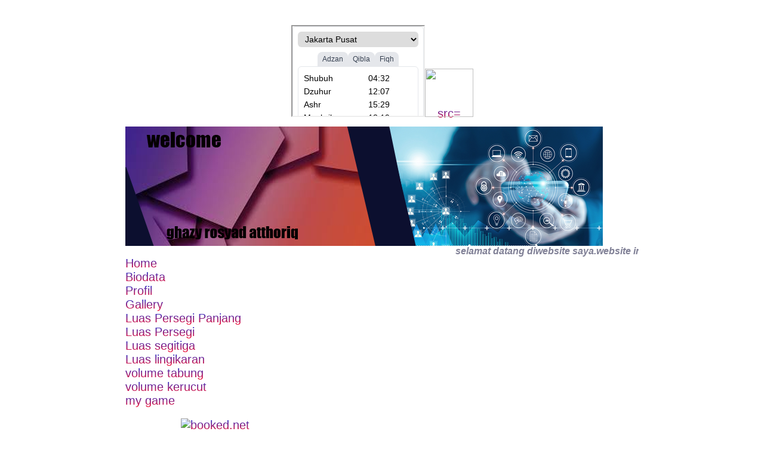

--- FILE ---
content_type: text/html
request_url: https://smpam.site/kelas_it/1192/index.php
body_size: 937
content:
<html>
<head>
		
    <title>Website Thoriq</title>
</head>
<link rel="stylesheet" href="jamu.css">
<body>
<table align="center" width="800" border="0" cellpadding="0" cellspacing="0">
     <tr>
	      <td colspan="2">
		  <img src="banner.png"></br>
		  <marquee><b><i><font color="#808096">selamat datang diwebsite saya.website ini akan selalu di update secara berkala.semoga bermanfaat..........
		  </b></marquee>
		  </td>
		</tr>
	<tr>
	      <td valign="top" width="300"><a href="index.php">Home</a><br>
<a href="biodata.php">Biodata</a><br>
<a href="Profil.php">Profil</a><br>
<a href="Gallery.php">Gallery</a><br>
<a href="luaspersegipanjang.php">Luas Persegi Panjang</a><br>
<a href="luaspersegi.php">Luas Persegi</a><br>
<a href="luassegitiga.php">Luas segitiga</a><br>
<a href="luaslingkaran.php">Luas lingikaran</a><br>

<a href="v_tabung.php">volume tabung</a><br>
<a href="v_kerucut.php">volume kerucut</a><br>
<a href="game.php" target="_blank">my game</a><br>

<br>
<center>
<!-- weather widget start --><a target="_blank" href="https://hotelmix.id/weather/yogyakarta-19514,64129"><img src="https://w.bookcdn.com/weather/picture/2_19514,64129_1_27_009fde_198_ffffff_333333_08488D_1_ffffff_333333_0_6.png?scode=23315&domid=1168&anc_id=54281"  alt="booked.net"/></a><!-- weather widget end -->
</center></td>
		  <td valign="top"><iframe width="560" height="315" src="https://www.youtube.com/embed/Jctf7xKBS70" title="YouTube video player" frameborder="0" allow="accelerometer; autoplay; clipboard-write; encrypted-media; gyroscope; picture-in-picture" allowfullscreen></iframe>
Ini isi 
</td>
	</tr>
	<tr>
					
	     <td colspan="2"><img src="footer.png"></td>
    </tr>
	<br>

<center>
<p style="text-align: center;"><iframe src="https://www.jadwalsholat.org/adzan/ajax.row.php?id=265″ frameborder="0″ width="220″ height=
"220″></iframe><a href="https://www.jadwalsholat.org” target="_blank”><img class="aligncenter” style="text-align: center;” alt="jadwal-sholat” src="https://www.jadwalsholat.org/wp-content/uploads/2013/09/jadwal-sholat.png” width="81″ height="18″ 
/>
</a>
</p>
</center>
</table>
</body>
</html>

--- FILE ---
content_type: text/css
request_url: https://smpam.site/kelas_it/1192/jamu.css
body_size: -168
content:
body{
    font-family: Arial, Helvertica, sans-serif;
}
.judul{
	font-size: 40px;
  background: -webkit-linear-gradient(#1637db, #f50c2f);
  -webkit-background-clip: text;
  -webkit-text-fill-color: transparent;
}

a:link {
	font-size: 20px;
  background: -webkit-linear-gradient(#1637db, #f50c2f);
  -webkit-background-clip: text;
  -webkit-text-fill-color: transparent;
}

a:visited {
	font-size: 20px;
  background: -webkit-linear-gradient(#1637db, #f50c2f);
  -webkit-background-clip: text;
  -webkit-text-fill-color: transparent;
}

a:hover {
	font-size: 20px;
  background: -webkit-linear-gradient(#1637db, #f50c2f);
  -webkit-background-clip: text;
  -webkit-text-fill-color: transparent;
}

--- FILE ---
content_type: text/css
request_url: https://www.jadwalsholat.org/adzan/frontend/dist/css/app.css
body_size: 7503
content:
/*
! tailwindcss v3.4.1 | MIT License | https://tailwindcss.com
*/

/*
1. Prevent padding and border from affecting element width. (https://github.com/mozdevs/cssremedy/issues/4)
2. Allow adding a border to an element by just adding a border-width. (https://github.com/tailwindcss/tailwindcss/pull/116)
*/

*,
::before,
::after {
  box-sizing: border-box;
  /* 1 */
  border-width: 0;
  /* 2 */
  border-style: solid;
  /* 2 */
  border-color: #e5e7eb;
  /* 2 */
}

::before,
::after {
  --tw-content: '';
}

/*
1. Use a consistent sensible line-height in all browsers.
2. Prevent adjustments of font size after orientation changes in iOS.
3. Use a more readable tab size.
4. Use the user's configured `sans` font-family by default.
5. Use the user's configured `sans` font-feature-settings by default.
6. Use the user's configured `sans` font-variation-settings by default.
7. Disable tap highlights on iOS
*/

html,
:host {
  line-height: 1.5;
  /* 1 */
  -webkit-text-size-adjust: 100%;
  /* 2 */
  -moz-tab-size: 4;
  /* 3 */
  -o-tab-size: 4;
     tab-size: 4;
  /* 3 */
  font-family: ui-sans-serif, system-ui, sans-serif, "Apple Color Emoji", "Segoe UI Emoji", "Segoe UI Symbol", "Noto Color Emoji";
  /* 4 */
  font-feature-settings: normal;
  /* 5 */
  font-variation-settings: normal;
  /* 6 */
  -webkit-tap-highlight-color: transparent;
  /* 7 */
}

/*
1. Remove the margin in all browsers.
2. Inherit line-height from `html` so users can set them as a class directly on the `html` element.
*/

body {
  margin: 0;
  /* 1 */
  line-height: inherit;
  /* 2 */
}

/*
1. Add the correct height in Firefox.
2. Correct the inheritance of border color in Firefox. (https://bugzilla.mozilla.org/show_bug.cgi?id=190655)
3. Ensure horizontal rules are visible by default.
*/

hr {
  height: 0;
  /* 1 */
  color: inherit;
  /* 2 */
  border-top-width: 1px;
  /* 3 */
}

/*
Add the correct text decoration in Chrome, Edge, and Safari.
*/

abbr:where([title]) {
  -webkit-text-decoration: underline dotted;
          text-decoration: underline dotted;
}

/*
Remove the default font size and weight for headings.
*/

h1,
h2,
h3,
h4,
h5,
h6 {
  font-size: inherit;
  font-weight: inherit;
}

/*
Reset links to optimize for opt-in styling instead of opt-out.
*/

a {
  color: inherit;
  text-decoration: inherit;
}

/*
Add the correct font weight in Edge and Safari.
*/

b,
strong {
  font-weight: bolder;
}

/*
1. Use the user's configured `mono` font-family by default.
2. Use the user's configured `mono` font-feature-settings by default.
3. Use the user's configured `mono` font-variation-settings by default.
4. Correct the odd `em` font sizing in all browsers.
*/

code,
kbd,
samp,
pre {
  font-family: ui-monospace, SFMono-Regular, Menlo, Monaco, Consolas, "Liberation Mono", "Courier New", monospace;
  /* 1 */
  font-feature-settings: normal;
  /* 2 */
  font-variation-settings: normal;
  /* 3 */
  font-size: 1em;
  /* 4 */
}

/*
Add the correct font size in all browsers.
*/

small {
  font-size: 80%;
}

/*
Prevent `sub` and `sup` elements from affecting the line height in all browsers.
*/

sub,
sup {
  font-size: 75%;
  line-height: 0;
  position: relative;
  vertical-align: baseline;
}

sub {
  bottom: -0.25em;
}

sup {
  top: -0.5em;
}

/*
1. Remove text indentation from table contents in Chrome and Safari. (https://bugs.chromium.org/p/chromium/issues/detail?id=999088, https://bugs.webkit.org/show_bug.cgi?id=201297)
2. Correct table border color inheritance in all Chrome and Safari. (https://bugs.chromium.org/p/chromium/issues/detail?id=935729, https://bugs.webkit.org/show_bug.cgi?id=195016)
3. Remove gaps between table borders by default.
*/

table {
  text-indent: 0;
  /* 1 */
  border-color: inherit;
  /* 2 */
  border-collapse: collapse;
  /* 3 */
}

/*
1. Change the font styles in all browsers.
2. Remove the margin in Firefox and Safari.
3. Remove default padding in all browsers.
*/

button,
input,
optgroup,
select,
textarea {
  font-family: inherit;
  /* 1 */
  font-feature-settings: inherit;
  /* 1 */
  font-variation-settings: inherit;
  /* 1 */
  font-size: 100%;
  /* 1 */
  font-weight: inherit;
  /* 1 */
  line-height: inherit;
  /* 1 */
  color: inherit;
  /* 1 */
  margin: 0;
  /* 2 */
  padding: 0;
  /* 3 */
}

/*
Remove the inheritance of text transform in Edge and Firefox.
*/

button,
select {
  text-transform: none;
}

/*
1. Correct the inability to style clickable types in iOS and Safari.
2. Remove default button styles.
*/

button,
[type='button'],
[type='reset'],
[type='submit'] {
  -webkit-appearance: button;
  /* 1 */
  background-color: transparent;
  /* 2 */
  background-image: none;
  /* 2 */
}

/*
Use the modern Firefox focus style for all focusable elements.
*/

:-moz-focusring {
  outline: auto;
}

/*
Remove the additional `:invalid` styles in Firefox. (https://github.com/mozilla/gecko-dev/blob/2f9eacd9d3d995c937b4251a5557d95d494c9be1/layout/style/res/forms.css#L728-L737)
*/

:-moz-ui-invalid {
  box-shadow: none;
}

/*
Add the correct vertical alignment in Chrome and Firefox.
*/

progress {
  vertical-align: baseline;
}

/*
Correct the cursor style of increment and decrement buttons in Safari.
*/

::-webkit-inner-spin-button,
::-webkit-outer-spin-button {
  height: auto;
}

/*
1. Correct the odd appearance in Chrome and Safari.
2. Correct the outline style in Safari.
*/

[type='search'] {
  -webkit-appearance: textfield;
  /* 1 */
  outline-offset: -2px;
  /* 2 */
}

/*
Remove the inner padding in Chrome and Safari on macOS.
*/

::-webkit-search-decoration {
  -webkit-appearance: none;
}

/*
1. Correct the inability to style clickable types in iOS and Safari.
2. Change font properties to `inherit` in Safari.
*/

::-webkit-file-upload-button {
  -webkit-appearance: button;
  /* 1 */
  font: inherit;
  /* 2 */
}

/*
Add the correct display in Chrome and Safari.
*/

summary {
  display: list-item;
}

/*
Removes the default spacing and border for appropriate elements.
*/

blockquote,
dl,
dd,
h1,
h2,
h3,
h4,
h5,
h6,
hr,
figure,
p,
pre {
  margin: 0;
}

fieldset {
  margin: 0;
  padding: 0;
}

legend {
  padding: 0;
}

ol,
ul,
menu {
  list-style: none;
  margin: 0;
  padding: 0;
}

/*
Reset default styling for dialogs.
*/

dialog {
  padding: 0;
}

/*
Prevent resizing textareas horizontally by default.
*/

textarea {
  resize: vertical;
}

/*
1. Reset the default placeholder opacity in Firefox. (https://github.com/tailwindlabs/tailwindcss/issues/3300)
2. Set the default placeholder color to the user's configured gray 400 color.
*/

input::-moz-placeholder, textarea::-moz-placeholder {
  opacity: 1;
  /* 1 */
  color: #9ca3af;
  /* 2 */
}

input::placeholder,
textarea::placeholder {
  opacity: 1;
  /* 1 */
  color: #9ca3af;
  /* 2 */
}

/*
Set the default cursor for buttons.
*/

button,
[role="button"] {
  cursor: pointer;
}

/*
Make sure disabled buttons don't get the pointer cursor.
*/

:disabled {
  cursor: default;
}

/*
1. Make replaced elements `display: block` by default. (https://github.com/mozdevs/cssremedy/issues/14)
2. Add `vertical-align: middle` to align replaced elements more sensibly by default. (https://github.com/jensimmons/cssremedy/issues/14#issuecomment-634934210)
   This can trigger a poorly considered lint error in some tools but is included by design.
*/

img,
svg,
video,
canvas,
audio,
iframe,
embed,
object {
  display: block;
  /* 1 */
  vertical-align: middle;
  /* 2 */
}

/*
Constrain images and videos to the parent width and preserve their intrinsic aspect ratio. (https://github.com/mozdevs/cssremedy/issues/14)
*/

img,
video {
  max-width: 100%;
  height: auto;
}

/* Make elements with the HTML hidden attribute stay hidden by default */

[hidden] {
  display: none;
}

*, ::before, ::after {
  --tw-border-spacing-x: 0;
  --tw-border-spacing-y: 0;
  --tw-translate-x: 0;
  --tw-translate-y: 0;
  --tw-rotate: 0;
  --tw-skew-x: 0;
  --tw-skew-y: 0;
  --tw-scale-x: 1;
  --tw-scale-y: 1;
  --tw-pan-x:  ;
  --tw-pan-y:  ;
  --tw-pinch-zoom:  ;
  --tw-scroll-snap-strictness: proximity;
  --tw-gradient-from-position:  ;
  --tw-gradient-via-position:  ;
  --tw-gradient-to-position:  ;
  --tw-ordinal:  ;
  --tw-slashed-zero:  ;
  --tw-numeric-figure:  ;
  --tw-numeric-spacing:  ;
  --tw-numeric-fraction:  ;
  --tw-ring-inset:  ;
  --tw-ring-offset-width: 0px;
  --tw-ring-offset-color: #fff;
  --tw-ring-color: rgb(59 130 246 / 0.5);
  --tw-ring-offset-shadow: 0 0 #0000;
  --tw-ring-shadow: 0 0 #0000;
  --tw-shadow: 0 0 #0000;
  --tw-shadow-colored: 0 0 #0000;
  --tw-blur:  ;
  --tw-brightness:  ;
  --tw-contrast:  ;
  --tw-grayscale:  ;
  --tw-hue-rotate:  ;
  --tw-invert:  ;
  --tw-saturate:  ;
  --tw-sepia:  ;
  --tw-drop-shadow:  ;
  --tw-backdrop-blur:  ;
  --tw-backdrop-brightness:  ;
  --tw-backdrop-contrast:  ;
  --tw-backdrop-grayscale:  ;
  --tw-backdrop-hue-rotate:  ;
  --tw-backdrop-invert:  ;
  --tw-backdrop-opacity:  ;
  --tw-backdrop-saturate:  ;
  --tw-backdrop-sepia:  ;
}

::backdrop {
  --tw-border-spacing-x: 0;
  --tw-border-spacing-y: 0;
  --tw-translate-x: 0;
  --tw-translate-y: 0;
  --tw-rotate: 0;
  --tw-skew-x: 0;
  --tw-skew-y: 0;
  --tw-scale-x: 1;
  --tw-scale-y: 1;
  --tw-pan-x:  ;
  --tw-pan-y:  ;
  --tw-pinch-zoom:  ;
  --tw-scroll-snap-strictness: proximity;
  --tw-gradient-from-position:  ;
  --tw-gradient-via-position:  ;
  --tw-gradient-to-position:  ;
  --tw-ordinal:  ;
  --tw-slashed-zero:  ;
  --tw-numeric-figure:  ;
  --tw-numeric-spacing:  ;
  --tw-numeric-fraction:  ;
  --tw-ring-inset:  ;
  --tw-ring-offset-width: 0px;
  --tw-ring-offset-color: #fff;
  --tw-ring-color: rgb(59 130 246 / 0.5);
  --tw-ring-offset-shadow: 0 0 #0000;
  --tw-ring-shadow: 0 0 #0000;
  --tw-shadow: 0 0 #0000;
  --tw-shadow-colored: 0 0 #0000;
  --tw-blur:  ;
  --tw-brightness:  ;
  --tw-contrast:  ;
  --tw-grayscale:  ;
  --tw-hue-rotate:  ;
  --tw-invert:  ;
  --tw-saturate:  ;
  --tw-sepia:  ;
  --tw-drop-shadow:  ;
  --tw-backdrop-blur:  ;
  --tw-backdrop-brightness:  ;
  --tw-backdrop-contrast:  ;
  --tw-backdrop-grayscale:  ;
  --tw-backdrop-hue-rotate:  ;
  --tw-backdrop-invert:  ;
  --tw-backdrop-opacity:  ;
  --tw-backdrop-saturate:  ;
  --tw-backdrop-sepia:  ;
}

.dropdown-menu {
  position: absolute;
  left: 0px;
  z-index: 30;
  margin-top: 0.5rem;
  width: 10rem;
  transform-origin: top right;
  border-radius: 0.375rem;
  --tw-bg-opacity: 1;
  background-color: rgb(255 255 255 / var(--tw-bg-opacity));
  text-align: left;
  --tw-shadow: 0 10px 15px -3px rgb(0 0 0 / 0.1), 0 4px 6px -4px rgb(0 0 0 / 0.1);
  --tw-shadow-colored: 0 10px 15px -3px var(--tw-shadow-color), 0 4px 6px -4px var(--tw-shadow-color);
  box-shadow: var(--tw-ring-offset-shadow, 0 0 #0000), var(--tw-ring-shadow, 0 0 #0000), var(--tw-shadow);
  --tw-ring-offset-shadow: var(--tw-ring-inset) 0 0 0 var(--tw-ring-offset-width) var(--tw-ring-offset-color);
  --tw-ring-shadow: var(--tw-ring-inset) 0 0 0 calc(1px + var(--tw-ring-offset-width)) var(--tw-ring-color);
  box-shadow: var(--tw-ring-offset-shadow), var(--tw-ring-shadow), var(--tw-shadow, 0 0 #0000);
  --tw-ring-color: rgb(0 0 0 / var(--tw-ring-opacity));
  --tw-ring-opacity: 0.05;
}

.dropdown-menu:focus {
  outline: 2px solid transparent;
  outline-offset: 2px;
}

:is(.dark .dropdown-menu) {
  --tw-bg-opacity: 1;
  background-color: rgb(31 41 55 / var(--tw-bg-opacity));
}

.dropdown-menu-item {
  display: block;
  cursor: pointer;
  border-radius: 0.375rem;
  padding-left: 1rem;
  padding-right: 1rem;
  padding-top: 0.5rem;
  padding-bottom: 0.5rem;
  font-size: 0.875rem;
  line-height: 1.25rem;
  --tw-text-opacity: 1;
  color: rgb(55 65 81 / var(--tw-text-opacity));
}

.dropdown-menu-item:hover {
  --tw-bg-opacity: 1;
  background-color: rgb(229 231 235 / var(--tw-bg-opacity));
}

:is(.dark .dropdown-menu-item) {
  --tw-text-opacity: 1;
  color: rgb(209 213 219 / var(--tw-text-opacity));
}

:is(.dark .dropdown-menu-item:hover) {
  --tw-bg-opacity: 1;
  background-color: rgb(55 65 81 / var(--tw-bg-opacity));
}

.tooltip-text {
  position: absolute;
  left: 50%;
  bottom: 100%;
  margin-bottom: 0.5rem;
  width: 8rem;
  --tw-translate-x: -50%;
  transform: translate(var(--tw-translate-x), var(--tw-translate-y)) rotate(var(--tw-rotate)) skewX(var(--tw-skew-x)) skewY(var(--tw-skew-y)) scaleX(var(--tw-scale-x)) scaleY(var(--tw-scale-y));
  border-radius: 0.25rem;
  --tw-bg-opacity: 1;
  background-color: rgb(31 41 55 / var(--tw-bg-opacity));
  padding-left: 0.25rem;
  padding-right: 0.25rem;
  padding-top: 0.25rem;
  padding-bottom: 0.25rem;
  text-align: center;
  font-size: 0.75rem;
  line-height: 1rem;
  --tw-text-opacity: 1;
  color: rgb(255 255 255 / var(--tw-text-opacity));
}

.date-select {
  border-radius: 0.5rem;
  border-width: 1px;
  padding-top: 0.25rem;
  padding-bottom: 0.25rem;
  padding-left: 0.5rem;
  padding-right: 0.5rem;
  font-size: 8pt;
  font-weight: 500;
}

:is(.dark .date-select) {
  --tw-bg-opacity: 1;
  background-color: rgb(23 36 46 / var(--tw-bg-opacity));
  --tw-text-opacity: 1;
  color: rgb(226 232 240 / var(--tw-text-opacity));
}

@media (min-width: 479px) {
  .date-select {
    padding-left: 1rem;
    padding-right: 1rem;
    padding-top: 0.5rem;
    padding-bottom: 0.5rem;
    font-size: 1rem;
    line-height: 1.5rem;
  }
}

.schedule-table {
  & th,
    & td {
    padding: 0.25rem;
  }
  & th,
    & td {
    padding-top: 0rem;
    padding-bottom: 0rem;
  }
  & th,
    & td {
    font-size: 5pt;
  }
  @media (min-width: 479px) {
    & th,
    & td {
      padding: 1rem;
    }
  }
  @media (min-width: 479px) {
    & th,
    & td {
      font-size: 0.875rem;
      line-height: 1.25rem;
    }
  }
  @media (min-width: 768px) {
    & th,
    & td {
      padding: 1rem;
    }
  }
  @media (min-width: 768px) {
    & th,
    & td {
      font-size: 0.875rem;
      line-height: 1.25rem;
    }
  }
  @media print {
    & th,
    & td {
      padding: 0px;
    }
  }
  @media print {
    & th,
    & td {
      padding-left: 1rem;
      padding-right: 1rem;
    }
  }
  @media print {
    & th,
    & td {
      padding-top: 0.2rem;
      padding-bottom: 0.2rem;
    }
  }
  @media print {
    & th,
    & td {
      font-size: 0.6rem;
    }
  }
  .hijri-date-text {
    margin-top: -0.5rem;
  }
  .hijri-date-text {
    display: block;
  }
  .hijri-date-text {
    font-size: 3pt;
  }
  @media (min-width: 479px) {
    .hijri-date-text {
      margin-top: 0px;
    }
  }
  @media (min-width: 479px) {
    .hijri-date-text {
      display: block;
    }
  }
  @media (min-width: 479px) {
    .hijri-date-text {
      font-size: 6pt;
    }
  }
  @media print {
    .hijri-date-text {
      display: none;
    }
  }
}

:is(.dark .table-row-striped) {
  --tw-text-opacity: 1;
  color: rgb(226 232 240 / var(--tw-text-opacity));
}

.table-row-striped {
  &:hover {
    --tw-bg-opacity: 1;
    background-color: rgb(209 213 219 / var(--tw-bg-opacity));
  }
  :is(.dark &:hover) {
    --tw-bg-opacity: 1;
    background-color: rgb(23 36 46 / var(--tw-bg-opacity));
  }
  &:nth-child(even) {
    --tw-bg-opacity: 1;
    background-color: rgb(242 240 240 / var(--tw-bg-opacity));
  }
  :is(.dark &:nth-child(even)) {
    --tw-bg-opacity: 1;
    background-color: rgb(23 36 46 / var(--tw-bg-opacity));
  }
  & > td:first-child {
    border-top-left-radius: 0.5rem;
    border-bottom-left-radius: 0.5rem;
  }
  & > td:last-child {
    border-top-right-radius: 0.5rem;
    border-bottom-right-radius: 0.5rem;
  }
}

.table-row-striped.active {
  --tw-bg-opacity: 1;
  background-color: rgb(20 176 93 / var(--tw-bg-opacity));
  font-weight: 600;
  --tw-text-opacity: 1;
  color: rgb(255 255 255 / var(--tw-text-opacity));
}

.btn-next-prev {
  display: inline;
  cursor: pointer;
  border-radius: 0.5rem;
  border-width: 2px;
  --tw-border-opacity: 1;
  border-color: rgb(18 158 84 / var(--tw-border-opacity));
  padding-left: 0.5rem;
  padding-right: 0.5rem;
  --tw-text-opacity: 1;
  color: rgb(18 158 84 / var(--tw-text-opacity));
}

.btn-next-prev:hover {
  --tw-bg-opacity: 1;
  background-color: rgb(18 158 84 / var(--tw-bg-opacity));
  --tw-text-opacity: 1;
  color: rgb(255 255 255 / var(--tw-text-opacity));
}

.desc-table {
  & tr td {
    position: relative;
  }
  & tr td {
    padding-left: 0.5rem;
    padding-right: 0.5rem;
  }
  & tr td {
    padding-top: 0.25rem;
    padding-bottom: 0.25rem;
  }
  & .desc-divider {
    position: absolute;
  }
  & .desc-divider {
    right: 0px;
  }
  & .desc-divider {
    top: 50%;
  }
  & .desc-divider {
    --tw-translate-y: -50%;
    transform: translate(var(--tw-translate-x), var(--tw-translate-y)) rotate(var(--tw-rotate)) skewX(var(--tw-skew-x)) skewY(var(--tw-skew-y)) scaleX(var(--tw-scale-x)) scaleY(var(--tw-scale-y));
  }
}

.desc-table-daily {
  & tr td {
    position: relative;
  }
  & tr td {
    padding-left: 0.5rem;
    padding-right: 0.5rem;
  }
  & .desc-divider {
    position: absolute;
  }
  & .desc-divider {
    right: 0px;
  }
  & .desc-divider {
    top: 50%;
  }
  & .desc-divider {
    --tw-translate-y: -50%;
    transform: translate(var(--tw-translate-x), var(--tw-translate-y)) rotate(var(--tw-rotate)) skewX(var(--tw-skew-x)) skewY(var(--tw-skew-y)) scaleX(var(--tw-scale-x)) scaleY(var(--tw-scale-y));
  }
}

.praytime-item {
  justify-content: space-between;
  border-bottom-width: 1px;
  --tw-border-opacity: 1;
  border-color: rgb(163 163 163 / var(--tw-border-opacity));
  padding-top: 0.5rem;
  padding-bottom: 0.5rem;
}

@media (min-width: 768px) {
  .praytime-item {
    border-bottom-width: 0px;
  }
}

.praytime-item {
  &:nth-child(n + 2):nth-child(-n + 6) {
    --tw-border-opacity: 1;
    border-color: rgb(209 213 219 / var(--tw-border-opacity));
  }
  :is(.dark &:nth-child(n + 2):nth-child(-n + 6)) {
    --tw-border-opacity: 1;
    border-color: rgb(107 114 128 / var(--tw-border-opacity));
  }
  @media (min-width: 768px) {
    &:nth-child(n + 2):nth-child(-n + 6) {
      border-right-width: 2px;
    }
  }
  @media (min-width: 768px) {
    &:nth-child(n + 2):nth-child(-n + 6) {
      padding-right: 4rem;
    }
  }
  & p:first-child {
    font-size: 1rem;
    line-height: 1.5rem;
  }
  & p:first-child {
    font-weight: 600;
  }
  & p:first-child {
    --tw-text-opacity: 1;
    color: rgb(20 176 93 / var(--tw-text-opacity));
  }
  @media (min-width: 768px) {
    & p:first-child {
      width: 100%;
    }
  }
  @media (min-width: 768px) {
    & p:first-child {
      font-size: 1.25rem;
      line-height: 1.75rem;
    }
  }
  & p:nth-child(2) {
    font-size: 0.875rem;
    line-height: 1.25rem;
  }
  & p:nth-child(2) {
    font-weight: 600;
  }
  & p:nth-child(2) {
    --tw-text-opacity: 1;
    color: rgb(0 0 0 / var(--tw-text-opacity));
  }
  :is(.dark & p:nth-child(2)) {
    --tw-text-opacity: 1;
    color: rgb(226 232 240 / var(--tw-text-opacity));
  }
  @media (min-width: 768px) {
    & p:nth-child(2) {
      font-size: 1.125rem;
      line-height: 1.75rem;
    }
  }
}

.praytime-next-item {
  & .hour-text p:first-child {
    font-size: 1.125rem;
    line-height: 1.75rem;
  }
  & .hour-text p:first-child {
    font-weight: 500;
  }
  & .hour-text p:nth-child(2) {
    font-size: 0.875rem;
    line-height: 1.25rem;
  }
  & .hour-divider {
    font-weight: 700;
  }
}

@media (min-width: 768px) {
  #monthly-schedule.toggled {
    margin-top: -8rem;
    padding-top: 0px;
  }
}

/* Landing Page */

.alphabet-container {
  display: flex;
  overflow-x: auto;
  padding-top: 0.75rem;
  padding-bottom: 0.75rem;
}

@media (min-width: 1024px) {
  .alphabet-container {
    justify-content: center;
  }
}

.alphabet-container {
  & .alphabet-item {
    cursor: pointer;
  }
  & .alphabet-item {
    border-radius: 0.5rem;
  }
  & .alphabet-item {
    padding-left: 0.875rem;
    padding-right: 0.875rem;
  }
  & .alphabet-item {
    padding-top: 0.25rem;
    padding-bottom: 0.25rem;
  }
  & .alphabet-item {
    font-size: .9rem;
  }
  & .alphabet-item {
    font-weight: 500;
  }
  & .alphabet-item {
    &:hover {
      --tw-bg-opacity: 1;
      background-color: rgb(229 231 235 / var(--tw-bg-opacity));
    }
    :is(.dark &:hover) {
      --tw-bg-opacity: 1;
      background-color: rgb(55 65 81 / var(--tw-bg-opacity));
    }
  }
  & .alphabet-item:first-child {
    flex-shrink: 0;
  }
  & .alphabet-item.active {
    --tw-bg-opacity: 1;
    background-color: rgb(18 158 84 / var(--tw-bg-opacity));
  }
  & .alphabet-item.active {
    --tw-text-opacity: 1;
    color: rgb(255 255 255 / var(--tw-text-opacity));
  }
}

.grouped-town-item {
  display: flex;
  width: 50%;
  flex-direction: column;
  align-items: center;
}

@media (min-width: 479px) {
  .grouped-town-item {
    width: 33.333333%;
  }
}

@media (min-width: 1024px) {
  .grouped-town-item {
    width: 25%;
  }
}

.grouped-town-item {
  & .grouped-town-content {
    display: flex;
  }
  & .grouped-town-content {
    flex-direction: column;
  }
  & .grouped-town-content {
    gap: 0.25rem;
  }
}

/* Daily Page */

.daily-table-header {
  padding-left: 0.25rem;
  padding-right: 0.25rem;
  font-size: .75rem;
}

@media (min-width: 768px) {
  .daily-table-header {
    padding-left: 0.5rem;
    padding-right: 0.5rem;
  }
}

.daily-table-content {
  font-size: .75rem;
}

/* Ajax Row Page */

.row-tab-button {
  border-top-left-radius: 0.5rem;
  border-top-right-radius: 0.5rem;
  --tw-bg-opacity: 1;
  background-color: rgb(229 231 235 / var(--tw-bg-opacity));
  padding-left: 0.5rem;
  padding-right: 0.5rem;
  padding-top: 0.25rem;
  padding-bottom: 0.25rem;
  font-size: 0.75rem;
  line-height: 1rem;
  --tw-text-opacity: 1;
  color: rgb(55 65 81 / var(--tw-text-opacity));
}

.row-tab-button:focus {
  outline: 2px solid transparent;
  outline-offset: 2px;
}

.row-tab-button {
  &.active {
    --tw-bg-opacity: 1;
    background-color: rgb(18 158 84 / var(--tw-bg-opacity));
  }
  &.active {
    --tw-text-opacity: 1;
    color: rgb(255 255 255 / var(--tw-text-opacity));
  }
}

.row-tab-content {
  min-width: 11rem;
  border-radius: 0.375rem;
  border-width: 1px;
  --tw-border-opacity: 1;
  border-color: rgb(229 231 235 / var(--tw-border-opacity));
  padding-left: 0.5rem;
  padding-right: 0.5rem;
}

.row-schedule-table {
  width: 100%;
  font-size: 0.875rem;
  line-height: 1.25rem;
  & tr:nth-child(even) {
    --tw-bg-opacity: 1;
    background-color: rgb(241 245 249 / var(--tw-bg-opacity));
  }
  & tr > td:first-child {
    text-align: left;
  }
  & tr > td:first-child {
    font-weight: 600;
  }
  & tr > td:last-child {
    text-align: right;
  }
}

.sr-only {
  position: absolute;
  width: 1px;
  height: 1px;
  padding: 0;
  margin: -1px;
  overflow: hidden;
  clip: rect(0, 0, 0, 0);
  white-space: nowrap;
  border-width: 0;
}

.fixed {
  position: fixed;
}

.absolute {
  position: absolute;
}

.relative {
  position: relative;
}

.sticky {
  position: sticky;
}

.inset-0 {
  inset: 0px;
}

.bottom-2 {
  bottom: 0.5rem;
}

.left-0 {
  left: 0px;
}

.right-0 {
  right: 0px;
}

.right-3 {
  right: 0.75rem;
}

.top-0 {
  top: 0px;
}

.top-52 {
  top: 13rem;
}

.z-10 {
  z-index: 10;
}

.m-0 {
  margin: 0px;
}

.m-auto {
  margin: auto;
}

.mx-2 {
  margin-left: 0.5rem;
  margin-right: 0.5rem;
}

.mx-auto {
  margin-left: auto;
  margin-right: auto;
}

.my-3 {
  margin-top: 0.75rem;
  margin-bottom: 0.75rem;
}

.my-6 {
  margin-top: 1.5rem;
  margin-bottom: 1.5rem;
}

.my-8 {
  margin-top: 2rem;
  margin-bottom: 2rem;
}

.mb-10 {
  margin-bottom: 2.5rem;
}

.mb-12 {
  margin-bottom: 3rem;
}

.mb-2 {
  margin-bottom: 0.5rem;
}

.mb-3 {
  margin-bottom: 0.75rem;
}

.mb-4 {
  margin-bottom: 1rem;
}

.mb-5 {
  margin-bottom: 1.25rem;
}

.mb-\[1\%\] {
  margin-bottom: 1%;
}

.ml-2 {
  margin-left: 0.5rem;
}

.ms-3 {
  margin-inline-start: 0.75rem;
}

.mt-0 {
  margin-top: 0px;
}

.mt-1 {
  margin-top: 0.25rem;
}

.mt-11 {
  margin-top: 2.75rem;
}

.mt-16 {
  margin-top: 4rem;
}

.mt-2 {
  margin-top: 0.5rem;
}

.mt-3 {
  margin-top: 0.75rem;
}

.mt-4 {
  margin-top: 1rem;
}

.mt-5 {
  margin-top: 1.25rem;
}

.mt-6 {
  margin-top: 1.5rem;
}

.mt-7 {
  margin-top: 1.75rem;
}

.mt-8 {
  margin-top: 2rem;
}

.mt-\[1\%\] {
  margin-top: 1%;
}

.block {
  display: block;
}

.inline-block {
  display: inline-block;
}

.inline {
  display: inline;
}

.flex {
  display: flex;
}

.inline-flex {
  display: inline-flex;
}

.table {
  display: table;
}

.hidden {
  display: none;
}

.h-16 {
  height: 4rem;
}

.h-2 {
  height: 0.5rem;
}

.h-20 {
  height: 5rem;
}

.h-28 {
  height: 7rem;
}

.h-6 {
  height: 1.5rem;
}

.h-60 {
  height: 15rem;
}

.h-\[600px\] {
  height: 600px;
}

.h-full {
  height: 100%;
}

.h-screen {
  height: 100vh;
}

.min-h-\[42vh\] {
  min-height: 42vh;
}

.min-h-full {
  min-height: 100%;
}

.w-11 {
  width: 2.75rem;
}

.w-40 {
  width: 10rem;
}

.w-\[90px\] {
  width: 90px;
}

.w-\[98\%\] {
  width: 98%;
}

.w-full {
  width: 100%;
}

.w-screen {
  width: 100vw;
}

.max-w-3xl {
  max-width: 48rem;
}

.max-w-6xl {
  max-width: 72rem;
}

.max-w-\[98\%\] {
  max-width: 98%;
}

.max-w-lg {
  max-width: 32rem;
}

.transform {
  transform: translate(var(--tw-translate-x), var(--tw-translate-y)) rotate(var(--tw-rotate)) skewX(var(--tw-skew-x)) skewY(var(--tw-skew-y)) scaleX(var(--tw-scale-x)) scaleY(var(--tw-scale-y));
}

@keyframes spin {
  to {
    transform: rotate(360deg);
  }
}

.animate-spin-slow {
  animation: spin 3s linear infinite;
}

.cursor-pointer {
  cursor: pointer;
}

.flex-col {
  flex-direction: column;
}

.flex-col-reverse {
  flex-direction: column-reverse;
}

.flex-wrap {
  flex-wrap: wrap;
}

.items-start {
  align-items: flex-start;
}

.items-end {
  align-items: flex-end;
}

.items-center {
  align-items: center;
}

.justify-end {
  justify-content: flex-end;
}

.justify-center {
  justify-content: center;
}

.justify-between {
  justify-content: space-between;
}

.gap-1 {
  gap: 0.25rem;
}

.gap-2 {
  gap: 0.5rem;
}

.gap-3 {
  gap: 0.75rem;
}

.gap-4 {
  gap: 1rem;
}

.gap-6 {
  gap: 1.5rem;
}

.gap-y-16 {
  row-gap: 4rem;
}

.space-x-3 > :not([hidden]) ~ :not([hidden]) {
  --tw-space-x-reverse: 0;
  margin-right: calc(0.75rem * var(--tw-space-x-reverse));
  margin-left: calc(0.75rem * calc(1 - var(--tw-space-x-reverse)));
}

.overflow-hidden {
  overflow: hidden;
}

.overflow-x-auto {
  overflow-x: auto;
}

.overflow-y-auto {
  overflow-y: auto;
}

.rounded-full {
  border-radius: 9999px;
}

.rounded-lg {
  border-radius: 0.5rem;
}

.rounded-md {
  border-radius: 0.375rem;
}

.rounded-xl {
  border-radius: 0.75rem;
}

.rounded-b-lg {
  border-bottom-right-radius: 0.5rem;
  border-bottom-left-radius: 0.5rem;
}

.rounded-t-lg {
  border-top-left-radius: 0.5rem;
  border-top-right-radius: 0.5rem;
}

.rounded-bl-lg {
  border-bottom-left-radius: 0.5rem;
}

.rounded-br-lg {
  border-bottom-right-radius: 0.5rem;
}

.border {
  border-width: 1px;
}

.border-b {
  border-bottom-width: 1px;
}

.border-gray-200 {
  --tw-border-opacity: 1;
  border-color: rgb(229 231 235 / var(--tw-border-opacity));
}

.border-gray-300 {
  --tw-border-opacity: 1;
  border-color: rgb(209 213 219 / var(--tw-border-opacity));
}

.border-gray-500 {
  --tw-border-opacity: 1;
  border-color: rgb(107 114 128 / var(--tw-border-opacity));
}

.border-slate-400 {
  --tw-border-opacity: 1;
  border-color: rgb(148 163 184 / var(--tw-border-opacity));
}

.bg-\[\#0d763f\] {
  --tw-bg-opacity: 1;
  background-color: rgb(13 118 63 / var(--tw-bg-opacity));
}

.bg-blue-500 {
  --tw-bg-opacity: 1;
  background-color: rgb(59 130 246 / var(--tw-bg-opacity));
}

.bg-blue-950 {
  --tw-bg-opacity: 1;
  background-color: rgb(23 37 84 / var(--tw-bg-opacity));
}

.bg-dark-primary {
  --tw-bg-opacity: 1;
  background-color: rgb(18 27 34 / var(--tw-bg-opacity));
}

.bg-gray-200 {
  --tw-bg-opacity: 1;
  background-color: rgb(229 231 235 / var(--tw-bg-opacity));
}

.bg-gray-500 {
  --tw-bg-opacity: 1;
  background-color: rgb(107 114 128 / var(--tw-bg-opacity));
}

.bg-gray-900 {
  --tw-bg-opacity: 1;
  background-color: rgb(17 24 39 / var(--tw-bg-opacity));
}

.bg-green-500 {
  --tw-bg-opacity: 1;
  background-color: rgb(34 197 94 / var(--tw-bg-opacity));
}

.bg-primary {
  --tw-bg-opacity: 1;
  background-color: rgb(18 158 84 / var(--tw-bg-opacity));
}

.bg-primary\/90 {
  background-color: rgb(18 158 84 / 0.9);
}

.bg-red-500 {
  --tw-bg-opacity: 1;
  background-color: rgb(239 68 68 / var(--tw-bg-opacity));
}

.bg-secondary {
  --tw-bg-opacity: 1;
  background-color: rgb(20 176 93 / var(--tw-bg-opacity));
}

.bg-slate-100 {
  --tw-bg-opacity: 1;
  background-color: rgb(241 245 249 / var(--tw-bg-opacity));
}

.bg-slate-900 {
  --tw-bg-opacity: 1;
  background-color: rgb(15 23 42 / var(--tw-bg-opacity));
}

.bg-white {
  --tw-bg-opacity: 1;
  background-color: rgb(255 255 255 / var(--tw-bg-opacity));
}

.bg-white\/90 {
  background-color: rgb(255 255 255 / 0.9);
}

.bg-opacity-75 {
  --tw-bg-opacity: 0.75;
}

.bg-cover {
  background-size: cover;
}

.bg-center {
  background-position: center;
}

.bg-right-bottom {
  background-position: right bottom;
}

.p-2 {
  padding: 0.5rem;
}

.p-4 {
  padding: 1rem;
}

.px-1 {
  padding-left: 0.25rem;
  padding-right: 0.25rem;
}

.px-2 {
  padding-left: 0.5rem;
  padding-right: 0.5rem;
}

.px-3 {
  padding-left: 0.75rem;
  padding-right: 0.75rem;
}

.px-4 {
  padding-left: 1rem;
  padding-right: 1rem;
}

.px-5 {
  padding-left: 1.25rem;
  padding-right: 1.25rem;
}

.py-0 {
  padding-top: 0px;
  padding-bottom: 0px;
}

.py-1 {
  padding-top: 0.25rem;
  padding-bottom: 0.25rem;
}

.py-2 {
  padding-top: 0.5rem;
  padding-bottom: 0.5rem;
}

.py-3 {
  padding-top: 0.75rem;
  padding-bottom: 0.75rem;
}

.py-4 {
  padding-top: 1rem;
  padding-bottom: 1rem;
}

.py-8 {
  padding-top: 2rem;
  padding-bottom: 2rem;
}

.pb-1 {
  padding-bottom: 0.25rem;
}

.pb-2 {
  padding-bottom: 0.5rem;
}

.pb-4 {
  padding-bottom: 1rem;
}

.pl-8 {
  padding-left: 2rem;
}

.pt-1 {
  padding-top: 0.25rem;
}

.pt-2 {
  padding-top: 0.5rem;
}

.pt-4 {
  padding-top: 1rem;
}

.pt-5 {
  padding-top: 1.25rem;
}

.pt-7 {
  padding-top: 1.75rem;
}

.text-left {
  text-align: left;
}

.text-center {
  text-align: center;
}

.text-right {
  text-align: right;
}

.font-jakarta-sans {
  font-family: Plus Jakarta Sans, sans-serif;
}

.text-2xl {
  font-size: 1.5rem;
  line-height: 2rem;
}

.text-4xl {
  font-size: 2.25rem;
  line-height: 2.5rem;
}

.text-\[\.75rem\] {
  font-size: .75rem;
}

.text-\[\.7rem\] {
  font-size: .7rem;
}

.text-\[12pt\] {
  font-size: 12pt;
}

.text-\[13pt\] {
  font-size: 13pt;
}

.text-\[6\.8pt\] {
  font-size: 6.8pt;
}

.text-\[7pt\] {
  font-size: 7pt;
}

.text-\[9pt\] {
  font-size: 9pt;
}

.text-base {
  font-size: 1rem;
  line-height: 1.5rem;
}

.text-lg {
  font-size: 1.125rem;
  line-height: 1.75rem;
}

.text-sm {
  font-size: 0.875rem;
  line-height: 1.25rem;
}

.text-xl {
  font-size: 1.25rem;
  line-height: 1.75rem;
}

.text-xs {
  font-size: 0.75rem;
  line-height: 1rem;
}

.font-bold {
  font-weight: 700;
}

.font-medium {
  font-weight: 500;
}

.font-semibold {
  font-weight: 600;
}

.text-gray-700 {
  --tw-text-opacity: 1;
  color: rgb(55 65 81 / var(--tw-text-opacity));
}

.text-gray-800 {
  --tw-text-opacity: 1;
  color: rgb(31 41 55 / var(--tw-text-opacity));
}

.text-primary {
  --tw-text-opacity: 1;
  color: rgb(18 158 84 / var(--tw-text-opacity));
}

.text-secondary {
  --tw-text-opacity: 1;
  color: rgb(20 176 93 / var(--tw-text-opacity));
}

.text-slate-400 {
  --tw-text-opacity: 1;
  color: rgb(148 163 184 / var(--tw-text-opacity));
}

.text-slate-600 {
  --tw-text-opacity: 1;
  color: rgb(71 85 105 / var(--tw-text-opacity));
}

.text-stone-600 {
  --tw-text-opacity: 1;
  color: rgb(87 83 78 / var(--tw-text-opacity));
}

.text-white {
  --tw-text-opacity: 1;
  color: rgb(255 255 255 / var(--tw-text-opacity));
}

.text-yellow-200 {
  --tw-text-opacity: 1;
  color: rgb(254 240 138 / var(--tw-text-opacity));
}

.shadow {
  --tw-shadow: 0 1px 3px 0 rgb(0 0 0 / 0.1), 0 1px 2px -1px rgb(0 0 0 / 0.1);
  --tw-shadow-colored: 0 1px 3px 0 var(--tw-shadow-color), 0 1px 2px -1px var(--tw-shadow-color);
  box-shadow: var(--tw-ring-offset-shadow, 0 0 #0000), var(--tw-ring-shadow, 0 0 #0000), var(--tw-shadow);
}

.shadow-md {
  --tw-shadow: 0 4px 6px -1px rgb(0 0 0 / 0.1), 0 2px 4px -2px rgb(0 0 0 / 0.1);
  --tw-shadow-colored: 0 4px 6px -1px var(--tw-shadow-color), 0 2px 4px -2px var(--tw-shadow-color);
  box-shadow: var(--tw-ring-offset-shadow, 0 0 #0000), var(--tw-ring-shadow, 0 0 #0000), var(--tw-shadow);
}

.shadow-xl {
  --tw-shadow: 0 20px 25px -5px rgb(0 0 0 / 0.1), 0 8px 10px -6px rgb(0 0 0 / 0.1);
  --tw-shadow-colored: 0 20px 25px -5px var(--tw-shadow-color), 0 8px 10px -6px var(--tw-shadow-color);
  box-shadow: var(--tw-ring-offset-shadow, 0 0 #0000), var(--tw-ring-shadow, 0 0 #0000), var(--tw-shadow);
}

.transition-all {
  transition-property: all;
  transition-timing-function: cubic-bezier(0.4, 0, 0.2, 1);
  transition-duration: 150ms;
}

.transition-colors {
  transition-property: color, background-color, border-color, text-decoration-color, fill, stroke;
  transition-timing-function: cubic-bezier(0.4, 0, 0.2, 1);
  transition-duration: 150ms;
}

.transition-opacity {
  transition-property: opacity;
  transition-timing-function: cubic-bezier(0.4, 0, 0.2, 1);
  transition-duration: 150ms;
}

body {
  -webkit-print-color-adjust: exact !important;
}

@media print {
  .table-row-striped.active {
    --tw-bg-opacity: 1;
    background-color: rgb(255 255 255 / var(--tw-bg-opacity));
    font-weight: 400;
    --tw-text-opacity: 1;
    color: rgb(0 0 0 / var(--tw-text-opacity));
  }
}

.select2-container {
  width: 9rem;
}

@media (min-width: 640px) {
  .select2-container {
    min-width: 14rem;
  }
}

.select2-container {
  & .select2-selection {
    min-height: 2.5rem;
  }
  & .select2-selection {
    border-radius: 0.5rem;
  }
  & .select2-selection {
    border-width: 2px;
  }
  & .select2-selection {
    --tw-border-opacity: 1;
    border-color: rgb(226 232 240 / var(--tw-border-opacity));
  }
  & .select2-selection {
    padding-left: 0.5rem;
    padding-right: 0.5rem;
  }
  :is(.dark & .select2-selection) {
    --tw-border-opacity: 1;
    border-color: rgb(156 163 175 / var(--tw-border-opacity));
  }
  :is(.dark & .select2-selection) {
    --tw-bg-opacity: 1;
    background-color: rgb(18 27 34 / var(--tw-bg-opacity));
  }
  & .select2-selection {
    & .select2-selection__rendered {
      position: absolute;
    }
    & .select2-selection__rendered {
      top: 0.25rem;
    }
    & .select2-selection__rendered {
      left: 0.25rem;
    }
    & .select2-selection__rendered {
      text-align: left;
    }
    & .select2-selection__rendered {
      font-weight: 500;
    }
    & .select2-selection__rendered {
      --tw-text-opacity: 1;
      color: rgb(51 65 85 / var(--tw-text-opacity));
    }
    & .select2-selection__arrow {
      position: absolute;
    }
    & .select2-selection__arrow {
      right: 0px;
    }
    & .select2-selection__arrow {
      top: 0px;
    }
    & .select2-selection__arrow {
      height: 2.5rem;
    }
    & .select2-selection__arrow {
      width: 2rem;
    }
  }
}

.select2-container--default {
  margin-top: 0 !important;
}

.select2-container--open {
  & .select2-dropdown {
    overflow: hidden;
  }
  & .select2-dropdown {
    border-bottom-right-radius: 0.5rem;
    border-bottom-left-radius: 0.5rem;
  }
  & .select2-dropdown {
    :is(.dark & .select2-search--dropdown) {
      --tw-bg-opacity: 1;
      background-color: rgb(14 22 28 / var(--tw-bg-opacity));
    }
    & .select2-search__field {
      min-height: 2.25rem;
    }
    & .select2-search__field {
      border-radius: 0.5rem;
    }
    & .select2-search__field {
      padding-left: 0.5rem;
      padding-right: 0.5rem;
    }
    :is(.dark & .select2-search__field) {
      --tw-bg-opacity: 1;
      background-color: rgb(18 27 34 / var(--tw-bg-opacity));
    }
    :is(.dark & .select2-search__field) {
      --tw-text-opacity: 1;
      color: rgb(203 213 225 / var(--tw-text-opacity));
    }
    :is(.dark & .select2-results__options) {
      --tw-bg-opacity: 1;
      background-color: rgb(14 22 28 / var(--tw-bg-opacity));
    }
    :is(.dark & .select2-results__options) {
      --tw-text-opacity: 1;
      color: rgb(226 232 240 / var(--tw-text-opacity));
    }
    & .select2-results__option[aria-selected=true] {
      --tw-bg-opacity: 1;
      background-color: rgb(18 158 84 / var(--tw-bg-opacity));
    }
    & .select2-results__message {
      text-align: center;
    }
  }
}

.select2-praytime {
  & .select2-container {
    margin-top: 0.5rem;
  }
  & .select2-container {
    min-width: 14rem;
  }
  & .select2-container {
    & .select2-selection {
      text-align: center;
    }
    @media (min-width: 1024px) {
      & .select2-selection {
        text-align: left;
      }
    }
    & .select2-selection {
      & .select2-selection__rendered {
        display: inline;
      }
      & .select2-selection__rendered {
        text-align: left;
      }
      & .select2-selection__rendered {
        font-weight: 700;
      }
      & .select2-selection__rendered {
        --tw-text-opacity: 1;
        color: rgb(18 158 84 / var(--tw-text-opacity));
      }
    }
  }
}

.after\:absolute::after {
  content: var(--tw-content);
  position: absolute;
}

.after\:start-\[2px\]::after {
  content: var(--tw-content);
  inset-inline-start: 2px;
}

.after\:top-\[2px\]::after {
  content: var(--tw-content);
  top: 2px;
}

.after\:h-5::after {
  content: var(--tw-content);
  height: 1.25rem;
}

.after\:w-5::after {
  content: var(--tw-content);
  width: 1.25rem;
}

.after\:rounded-full::after {
  content: var(--tw-content);
  border-radius: 9999px;
}

.after\:border::after {
  content: var(--tw-content);
  border-width: 1px;
}

.after\:border-gray-300::after {
  content: var(--tw-content);
  --tw-border-opacity: 1;
  border-color: rgb(209 213 219 / var(--tw-border-opacity));
}

.after\:bg-white::after {
  content: var(--tw-content);
  --tw-bg-opacity: 1;
  background-color: rgb(255 255 255 / var(--tw-bg-opacity));
}

.after\:transition-all::after {
  content: var(--tw-content);
  transition-property: all;
  transition-timing-function: cubic-bezier(0.4, 0, 0.2, 1);
  transition-duration: 150ms;
}

.after\:content-\[\'\'\]::after {
  --tw-content: '';
  content: var(--tw-content);
}

.hover\:bg-blue-700:hover {
  --tw-bg-opacity: 1;
  background-color: rgb(29 78 216 / var(--tw-bg-opacity));
}

.hover\:bg-gray-700:hover {
  --tw-bg-opacity: 1;
  background-color: rgb(55 65 81 / var(--tw-bg-opacity));
}

.hover\:bg-green-700:hover {
  --tw-bg-opacity: 1;
  background-color: rgb(21 128 61 / var(--tw-bg-opacity));
}

.hover\:bg-red-700:hover {
  --tw-bg-opacity: 1;
  background-color: rgb(185 28 28 / var(--tw-bg-opacity));
}

.hover\:bg-slate-100:hover {
  --tw-bg-opacity: 1;
  background-color: rgb(241 245 249 / var(--tw-bg-opacity));
}

.hover\:bg-slate-900:hover {
  --tw-bg-opacity: 1;
  background-color: rgb(15 23 42 / var(--tw-bg-opacity));
}

.hover\:bg-red-400:hover {
  --tw-bg-opacity: 1;
  background-color: rgb(248 113 113 / var(--tw-bg-opacity));
}

.peer:checked ~ .peer-checked\:bg-\[\#0d763f\] {
  --tw-bg-opacity: 1;
  background-color: rgb(13 118 63 / var(--tw-bg-opacity));
}

.peer:checked ~ .peer-checked\:after\:translate-x-full::after {
  content: var(--tw-content);
  --tw-translate-x: 100%;
  transform: translate(var(--tw-translate-x), var(--tw-translate-y)) rotate(var(--tw-rotate)) skewX(var(--tw-skew-x)) skewY(var(--tw-skew-y)) scaleX(var(--tw-scale-x)) scaleY(var(--tw-scale-y));
}

.peer:checked ~ .peer-checked\:after\:border-white::after {
  content: var(--tw-content);
  --tw-border-opacity: 1;
  border-color: rgb(255 255 255 / var(--tw-border-opacity));
}

.peer:focus ~ .peer-focus\:outline-none {
  outline: 2px solid transparent;
  outline-offset: 2px;
}

:is(.dark .dark\:inline-block) {
  display: inline-block;
}

:is(.dark .dark\:hidden) {
  display: none;
}

:is(.dark .dark\:border) {
  border-width: 1px;
}

:is(.dark .dark\:border-gray-500) {
  --tw-border-opacity: 1;
  border-color: rgb(107 114 128 / var(--tw-border-opacity));
}

:is(.dark .dark\:border-gray-600) {
  --tw-border-opacity: 1;
  border-color: rgb(75 85 99 / var(--tw-border-opacity));
}

:is(.dark .dark\:bg-dark-primary) {
  --tw-bg-opacity: 1;
  background-color: rgb(18 27 34 / var(--tw-bg-opacity));
}

:is(.dark .dark\:bg-dark-secondary) {
  --tw-bg-opacity: 1;
  background-color: rgb(14 22 28 / var(--tw-bg-opacity));
}

:is(.dark .dark\:bg-gray-700) {
  --tw-bg-opacity: 1;
  background-color: rgb(55 65 81 / var(--tw-bg-opacity));
}

:is(.dark .dark\:bg-gray-900) {
  --tw-bg-opacity: 1;
  background-color: rgb(17 24 39 / var(--tw-bg-opacity));
}

:is(.dark .dark\:bg-gray-950) {
  --tw-bg-opacity: 1;
  background-color: rgb(3 7 18 / var(--tw-bg-opacity));
}

:is(.dark .dark\:text-slate-200) {
  --tw-text-opacity: 1;
  color: rgb(226 232 240 / var(--tw-text-opacity));
}

:is(.dark .dark\:text-slate-300) {
  --tw-text-opacity: 1;
  color: rgb(203 213 225 / var(--tw-text-opacity));
}

:is(.dark .dark\:text-white) {
  --tw-text-opacity: 1;
  color: rgb(255 255 255 / var(--tw-text-opacity));
}

:is(.dark .dark\:shadow-gray-800) {
  --tw-shadow-color: #1f2937;
  --tw-shadow: var(--tw-shadow-colored);
}

:is(.dark .dark\:hover\:bg-slate-700:hover) {
  --tw-bg-opacity: 1;
  background-color: rgb(51 65 85 / var(--tw-bg-opacity));
}

:is(.dark .dark\:hover\:bg-red-900:hover) {
  --tw-bg-opacity: 1;
  background-color: rgb(127 29 29 / var(--tw-bg-opacity));
}

:is(.dark .dark\:hover\:bg-slate-800:hover) {
  --tw-bg-opacity: 1;
  background-color: rgb(30 41 59 / var(--tw-bg-opacity));
}

:is(.dark .dark\:active\:bg-slate-700:active) {
  --tw-bg-opacity: 1;
  background-color: rgb(51 65 85 / var(--tw-bg-opacity));
}

@media (min-width: 479px) {
  .xs\:flex-row {
    flex-direction: row;
  }

  .xs\:px-12 {
    padding-left: 3rem;
    padding-right: 3rem;
  }
}

@media (min-width: 640px) {
  .sm\:my-8 {
    margin-top: 2rem;
    margin-bottom: 2rem;
  }

  .sm\:mt-0 {
    margin-top: 0px;
  }

  .sm\:flex {
    display: flex;
  }

  .sm\:w-full {
    width: 100%;
  }

  .sm\:max-w-lg {
    max-width: 32rem;
  }

  .sm\:items-start {
    align-items: flex-start;
  }

  .sm\:items-center {
    align-items: center;
  }

  .sm\:p-0 {
    padding: 0px;
  }

  .sm\:p-6 {
    padding: 1.5rem;
  }

  .sm\:px-0 {
    padding-left: 0px;
    padding-right: 0px;
  }

  .sm\:pb-4 {
    padding-bottom: 1rem;
  }
}

@media (min-width: 768px) {
  .md\:absolute {
    position: absolute;
  }

  .md\:mt-0 {
    margin-top: 0px;
  }

  .md\:mt-1 {
    margin-top: 0.25rem;
  }

  .md\:mt-6 {
    margin-top: 1.5rem;
  }

  .md\:mt-\[-3rem\] {
    margin-top: -3rem;
  }

  .md\:max-w-\[45\%\] {
    max-width: 45%;
  }

  .md\:flex-row {
    flex-direction: row;
  }

  .md\:rounded-lg {
    border-radius: 0.5rem;
  }

  .md\:px-0 {
    padding-left: 0px;
    padding-right: 0px;
  }

  .md\:px-3 {
    padding-left: 0.75rem;
    padding-right: 0.75rem;
  }

  .md\:px-4 {
    padding-left: 1rem;
    padding-right: 1rem;
  }

  .md\:py-0 {
    padding-top: 0px;
    padding-bottom: 0px;
  }

  .md\:py-1 {
    padding-top: 0.25rem;
    padding-bottom: 0.25rem;
  }

  .md\:py-4 {
    padding-top: 1rem;
    padding-bottom: 1rem;
  }

  .md\:pb-0 {
    padding-bottom: 0px;
  }

  .md\:pb-40 {
    padding-bottom: 10rem;
  }

  .md\:pt-20 {
    padding-top: 5rem;
  }

  .md\:text-2xl {
    font-size: 1.5rem;
    line-height: 2rem;
  }

  .md\:text-\[\.69rem\] {
    font-size: .69rem;
  }

  .md\:text-\[1\.1rem\] {
    font-size: 1.1rem;
  }

  .md\:text-base {
    font-size: 1rem;
    line-height: 1.5rem;
  }

  .md\:text-lg {
    font-size: 1.125rem;
    line-height: 1.75rem;
  }

  .md\:text-xl {
    font-size: 1.25rem;
    line-height: 1.75rem;
  }
}

@media (min-width: 1024px) {
  .lg\:mx-0 {
    margin-left: 0px;
    margin-right: 0px;
  }

  .lg\:mt-0 {
    margin-top: 0px;
  }

  .lg\:mt-10 {
    margin-top: 2.5rem;
  }

  .lg\:flex {
    display: flex;
  }

  .lg\:max-w-\[30\%\] {
    max-width: 30%;
  }

  .lg\:max-w-full {
    max-width: 100%;
  }

  .lg\:max-w-md {
    max-width: 28rem;
  }

  .lg\:flex-row {
    flex-direction: row;
  }

  .lg\:flex-col {
    flex-direction: column;
  }

  .lg\:items-start {
    align-items: flex-start;
  }

  .lg\:items-center {
    align-items: center;
  }

  .lg\:justify-center {
    justify-content: center;
  }

  .lg\:gap-1 {
    gap: 0.25rem;
  }

  .lg\:gap-2 {
    gap: 0.5rem;
  }

  .lg\:gap-4 {
    gap: 1rem;
  }

  .lg\:p-4 {
    padding: 1rem;
  }

  .lg\:px-0 {
    padding-left: 0px;
    padding-right: 0px;
  }

  .lg\:pl-10 {
    padding-left: 2.5rem;
  }

  .lg\:text-5xl {
    font-size: 3rem;
    line-height: 1;
  }
}

.peer:checked ~ .rtl\:peer-checked\:after\:-translate-x-full:where([dir="rtl"], [dir="rtl"] *)::after {
  content: var(--tw-content);
  --tw-translate-x: -100%;
  transform: translate(var(--tw-translate-x), var(--tw-translate-y)) rotate(var(--tw-rotate)) skewX(var(--tw-skew-x)) skewY(var(--tw-skew-y)) scaleX(var(--tw-scale-x)) scaleY(var(--tw-scale-y));
}

@media print {
  .print\:static {
    position: static;
  }

  .print\:mb-0 {
    margin-bottom: 0px;
  }

  .print\:mt-0 {
    margin-top: 0px;
  }

  .print\:block {
    display: block;
  }

  .print\:hidden {
    display: none;
  }

  .print\:h-screen {
    height: 100vh;
  }

  .print\:break-after-page {
    -moz-column-break-after: page;
         break-after: page;
  }

  .print\:py-0 {
    padding-top: 0px;
    padding-bottom: 0px;
  }
}
